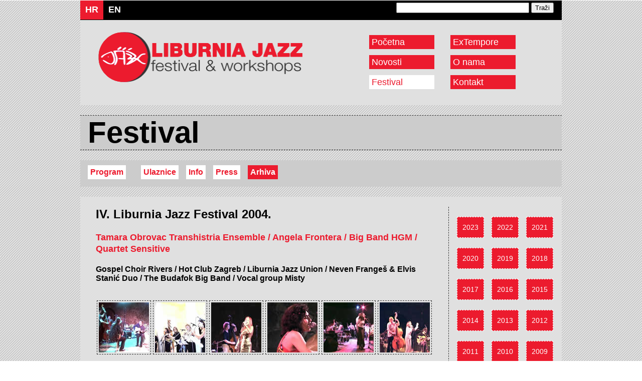

--- FILE ---
content_type: text/html
request_url: http://liburniajazz.hr/a4.html
body_size: 9065
content:
<!doctype html>
<html lang="en">
<head>
	<meta charset="utf-8" />
	<title>Liburnia Jazz</title>
	<meta name="description" content="">
	<meta name="author" content="">
	<!--[if lt IE 9]>
		<script src="http://html5shim.googlecode.com/svn/trunk/html5.js"></script>
	<![endif]-->
	
	<!-- Mobile Specific Metas -->
	<meta name="viewport" content="width=device-width, initial-scale=1, maximum-scale=1" /> 
	<script type="application/x-javascript">
		addEventListener("load", function() { setTimeout(hideURLbar, 0); }, false);
		function hideURLbar(){
			window.scrollTo(0,1);
		}
	</script>
   
	
	<!-- CSS -->
	<link rel="stylesheet" href="includes/base.css">
	<link rel="stylesheet" href="includes/amazium.css">
	<link rel="stylesheet" href="includes/layout.css">
    <link rel="stylesheet" href="includes/jquery.superbox.css" type="text/css" media="all" />
    


<!--[if IE]>
<style type="text/css"> 
#menu { zoom: 1;}
</style>
<![endif]-->

	
	<!-- Favicons -->
	<link rel="shortcut icon" href="images/favicon.ico">
	<link rel="apple-touch-icon-precomposed" href="images/apple-touch-icon.png">
	<link rel="apple-touch-icon-precomposed" sizes="72x72" href="images/apple-touch-icon-72x72.png" />
	<link rel="apple-touch-icon-precomposed" sizes="114x114" href="images/apple-touch-icon-114x114.png" />
    
	
	<!-- To Top scripts -->
   <script type="text/javascript" src="includes/jquery-1.7.2.min.js"></script>
	<script src="includes/smoothscroll.js"type="text/javascript" ></script>
	<script src="includes/jquery.easing.1.3.js" type="text/javascript"></script>
	<script src="includes/jquery.ui.totop.js" type="text/javascript"></script>
    <script type="text/javascript" src="includes/jquery.superbox-min.js"></script>

   
	<script type="text/javascript">
		$(document).ready(function() {
			$().UItoTop({ easingType: 'easeOutQuart' });
		});
	</script>
    <script type="text/javascript">
		$(function(){
			$.superbox.settings = {
				closeTxt: "Zatvori",
				loadTxt: "U&#269;itavam...",
				nextTxt: "Slijedeća",
				prevTxt: "Prethodna"
			};
			$.superbox();
		});
	</script>
    <script type="text/javascript">

  var _gaq = _gaq || [];
  _gaq.push(['_setAccount', 'UA-26199063-1']);
  _gaq.push(['_trackPageview']);

  (function() {
    var ga = document.createElement('script'); ga.type = 'text/javascript'; ga.async = true;
    ga.src = ('https:' == document.location.protocol ? 'https://ssl' : 'http://www') + '.google-analytics.com/ga.js';
    var s = document.getElementsByTagName('script')[0]; s.parentNode.insertBefore(ga, s);
  })();

</script>
 
   
 
</head>

<body id="bkg">
<div class="row" id="top">
<div id="language" class="grid_6">
<ul id="langlist">
<li id="active"><a href="#" id="current">HR</a></li>
<li><a href="a4_en.html">EN</a></li>
</ul>
</div>
<div id="search" class="grid_6 "><form  class="float-right" method="get" action="http://www.google.com/search" target="blank">
<input type="text"   name="q" size="31"
 maxlength="255" value="" />
<input type="submit" value="Traži" />
<input type="hidden"  name="sitesearch"
 value="http;//www.liburniajazz.hr" />
</form>
</div>
</div><!--End of row -->
<div class="row clear"></div>

<header id="head" class="row">
<hgroup class="grid_6 float-left" id="logo">
<img class="max-image" src="images/logo.png" alt="Liburnia Jazz">
</hgroup>
<nav id="menu">
<div id="nav1" class="grid_2 space_1">
<ul id="navlist1">
<li >
<a href="index.html">Po&#269;etna</a></li>
<li ><a href="novosti.html" >Novosti</a></li>
<li id="active1"><a href="#" id="current1">Festival</a></li>
</ul>
</div>
<div id="nav2" class="grid_2">
<ul>
<li><a href="extempore.html">ExTempore</a></li>
<li><a href="onama.html">O nama</a></li>
<li><a href="kontakt.html">Kontakt</a></li>
</ul>
</div>
</nav> 
</header><!--End of Header -->
<div class="row clear"></div>
<div class="row">
<nav class="row grid_12" id="mob">
<ul class="hidden">
<li><a href="index.html" >Po&#269;etna</a></li>
<li><a href="novosti.html ">Novosti</a></li>
<li><a href="festival.html" id="currentmob">Festival</a></li>
<li><a href="extempore.html">ExTempore</a></li>
<li><a href="onama.html">O nama</a></li>
<li><a href="kontakt.html">Kontakt</a></li>
</ul>
</nav><!--End of Mob -->
</div>
<div class="row" id="title">
<section id="ptitle">Festival</section>
</div>
<div id="pmenu" class="row">
<ul id="plist"><li ><a href="festival.html" >Program</a></li><li><a href="brod.html" class="hidden">Jazz Boat</a></li><li><a href="ulaznice.html">Ulaznice</a></li><li ><a href="info.html" >Info</a></li><li ><a href="press.html" >Press</a></li><li id="pactive"><a href="arhiva.html" id="pcurrent">Arhiva</a></li></ul>

</div>
<div id="main" class="row">
<section id="artist" class="grid_9">
<h1>IV. Liburnia Jazz Festival 2004.</h1>
<h2>Tamara Obrovac Transhistria Ensemble / Angela Frontera / Big Band HGM / Quartet Sensitive </h2>
<h3>Gospel Choir Rivers / Hot Club Zagreb / Liburnia Jazz Union / Neven Frangeš & Elvis Stanić Duo / The Budafok Big Band / Vocal group Misty</h3>
 <div class="row">
   <section class="grid_9"><br>
  	 
<span class="thumb"><a href="images/full/ff2004_1.jpg" rel="superbox[gallery][my_gallery]"><img src="images/thumbs/tf2004_1.jpg" width="100" height="100" alt="Liburnia Jazz 2005"></a></span>
<span class="thumb"><a href="images/full/ff2004_2.jpg" rel="superbox[gallery][my_gallery]"><img src="images/thumbs/tf2004_2.jpg" width="100" height="100" alt="Liburnia Jazz 2005"></a></span>
<span class="thumb"><a href="images/full/ff2004_3.jpg" rel="superbox[gallery][my_gallery]"><img src="images/thumbs/tf2004_3.jpg" width="100" height="100" alt="Liburnia Jazz 2005"></a></span>
<span class="thumb"><a href="images/full/ff2004_4.jpg" rel="superbox[gallery][my_gallery]"><img src="images/thumbs/tf2004_4.jpg" width="100" height="100" alt="Liburnia Jazz 2005"></a></span>
<span class="thumb"><a href="images/full/ff2004_5.jpg" rel="superbox[gallery][my_gallery]"><img src="images/thumbs/tf2004_5.jpg" width="100" height="100" alt="Liburnia Jazz 2005"></a></span>
<span class="thumb"><a href="images/full/ff2004_6.jpg" rel="superbox[gallery][my_gallery]"><img src="images/thumbs/tf2004_6.jpg" width="100" height="100" alt="Liburnia Jazz 2005"></a></span>



</section>
</div>
<div class="clear"></div>
<div class="featuredadd"><!-- 
AddThis Button BEGIN -->
<div class="addthis_toolbox addthis_default_style ">
<a class="addthis_button_preferred_1"></a>
<a class="addthis_button_preferred_2"></a>
<a class="addthis_button_preferred_3"></a>
<a class="addthis_button_preferred_4"></a>
<a class="addthis_button_compact"></a>
<a class="addthis_counter addthis_bubble_style"></a>
</div>
<script type="text/javascript" src="http://s7.addthis.com/js/250/addthis_widget.js#pubid=ra-4f657d77435dfbcd"></script>
<!-- AddThis Button END --></div>
</section><section id="archiveside" class="grid_3">
<a href="arhiva.html"><p>2023</p><a href="a22.html"><p>2022</p></a><a href="a21.html"><p>2021</p></a><a href="a20.html"><p>2020</p></a><a href="a19.html"><p>2019</p></a><a href="a18.html"><p>2018</p></a><a href="a17.html"><p>2017</p></a><a href="a16.html"><p>2016</p></a> <a href="a15.html"><p>2015</p></a> <a href="a14.html">
 <p>2014</p></a> <a href="a13.html"><p>2013</p></a><a href="a12.html"><p>2012</p></a><a href="a11.html"><p>2011 </p></a><a href="a10.html"><p>2010 </p></a><a href="a9.html"><p>2009</p></a><a href="a8.html"><p>2008</p></a>
  <a href="a7.html"><p>2007</p></a><a href="a6.html"><p>2006</p></a><a href="a5.html"><p>2005</p></a><a href="a4.html"><p>2004</p></a><a href="a3.html"><p>2003</p></a><a href="a2.html"><p>2002</p></a><a href="a1.html"><p>2001</p></a><br></section>
</div>




<div classs="row clearfix"></div>
<footer class="row" id="footer">
<article class="grid_3 float-left"><p>Liburnia Jazz</p>
<p>Konjsko 92c<br>51415 Lovran<br>Hrvatska<br>
 e-mail: info@liburniajazz.hr
</p></article>
<article id="sitemap" class="grid_7 float-left">
<ul><li><a href="index.html">Po&#269;etna</a></li></ul>
<ul><li><a href="novosti.html">Novosti</a></li></ul>
<ul><li><a href="festival.html">Festival</a></li><li><a href="festival.html">Program</a></li><li><a href="brod.html" class="hidden">Jazz Boat</a></li><li><a href="ulaznice.html">Ulaznice</a></li><li><a href="info.html">Info</a></li><li><a href="ponude.html">Posebne<br> ponude</a></li><li><a href="press.html">Press</a></li><li><a href="arhiva.html">Arhiva</a></li>
</ul>
<ul><li><a href="extempore.html">ExTempore</a></li><li><a href="eprogram.html">Program</a></li>
<li><a href="einfo.html">Lokacije</a></li><li><a href="eulaznice.html">Ulaznice</a></li>
<li><a href="multimedia.html">Multimedija</a></li><li><a href="epress.html">Press</a></li><li><a href="earhiva.html">Arhiva</a></li></ul>
<ul><li><a href="onama.html">O nama</a></li></ul>
<ul><li><a href="kontakt.html">Kontakt</a></li></ul>
</article>
<article class="grid_2 float-left"><p>&copy; Liburnia Jazz 2012</p>
<p>Fotografije:
<br>
Davor Hrvoj<br>Peter Kurschner<br>David Kurti<br>Zoran Žmirić<br>Branko Kukurin<br>Giulio Bona&#269;ić</p></article>
</footer>



 





</body>
</html>

--- FILE ---
content_type: text/css
request_url: http://liburniajazz.hr/includes/base.css
body_size: 9574
content:
/* 
* Amazium V1.0.1
* Copyright 2012, Mike Ballan
* www.amazium.co.uk
*/


/***** Reset & Basics *****/

	html, body, div, span, applet,
	object, iframe, h1, h2, h3, h4,
	h5, h6, p, blockquote, pre, a,
	abbr, acronym, address, big, cite,
	code, del, dfn, em, img, ins, kbd,
	q, s, samp, small, strike, strong,
	sub, sup, tt, var, b, u, i, center,
	dl, dt, dd, ol, ul, li, fieldset,
	form, label, legend, table, caption,
	tbody, tfoot, thead, tr, th, td,
	article, aside, canvas, details,
	embed, figure, figcaption, footer,
	header, hgroup, menu, nav, output,
	ruby, section, summary, time, mark,
	audio, video 							{ margin: 0; padding: 0; border: 0; font-size:100%; font:inherit; vertical-align:baseline; }
	
	article, aside, details, figcaption, 
	figure, footer, header, hgroup, menu, 
	nav, section 							{ display:block; }
	
	body 									{ line-height:1; }
	
	ol, ul 									{ list-style:none; }
	
	blockquote, q 							{ quotes:none; }
	
	blockquote:before, blockquote:after,
	q:before, q:after 						{ content:''; content:none; }
	
	table 									{ border-collapse:collapse; border-spacing:0; }
		
/***** Basic Styles *****/
	
	html 									{ overflow-y:scroll; overflow:-moz-scrollbars-vertical; }
	body									{
	margin:0;
	padding:0;
	background:#FFF url("../images/60degree_gray.png");
	color:#333;
	-webkit-font-smoothing:antialiased;
	-webkit-text-size-adjust:none;
	font-family: "Century Gothic", "Trebuchet MS", Helvetica, sans-serif;
	font-size: 14px;
	line-height: 18px;
}
	
/***** Typography *****/

	h1, h2, h3, h4, h5, h6 					{
	margin:0;
	padding:0;
	font-family:"Trebuchet MS", Arial, Helvetica, sans-serif;
	font-weight:normal;
} 
	h1 a, h2 a, h3 a, h4 a, h5 a, h6 a 		{ font-weight: inherit; }
	h1 										{ margin:0 0 10px 0; padding:0; font-size:28px; color:#333; }
	h2										{ margin:0 0 10px 0; padding:0; font-size:22px; color:#333; }
	h3 										{ margin:0 0 10px 0; padding:0; font-size:16px; color:#333;  }
	h4 										{ margin:0 0 10px 0; padding:0; font-size:16px; color:#333; font-weight:bold; }
	h5 										{
	margin:0 0 10px 0;
	padding:0;
	font-size:14px;
	color:#333;
	font-weight:bold;
}
	h6 										{
	margin:0 0 10px 0;
	padding:0;
	font-size:14px;
	color:#333;
}

	p 										{ margin:0; padding:0 0 10px 0; line-height:16px; }

	sup, sub 								{ height:0;	line-height:1px; vertical-align:baseline; _vertical-align:bottom; position:relative; }
	sup 									{ bottom:1px; }
	sub 									{ top:1px; font-size:.6em; }
	em 										{ font-style:italic; }
	strong 									{ font-weight:bold; }
	small 									{ font-size:80%; }
	
/***** Blockquotes *****/

	blockquote, blockquote p 				{ font-size:12px; line-height:24px; color:#777; font-style:italic; }
	blockquote 								{ margin:10px 0 15px 0; padding:0 0 0 5px; border-left:1px solid #747474; }
	blockquote cite 						{ display:block; font-size:12px; color:#555; }
	blockquote cite:before 					{ content:"\2014 \0020"; }
	blockquote cite a,
	blockquote cite a:visited,
	blockquote cite a:visited 				{ color:#555; }
	blockquote span							{ width:15px; display:inline-block; }
	
	hr 										{ margin:20px 0 20px 0; border:0; border-top:1px solid #999; height:2px; width:100%; text-align:left; }

/***** Links *****/

	a:link 									{ color:#333; text-decoration:underline; outline:0; transition-property:color .1s linear 0s; -moz-transition:color .1s linear 0s; -webkit-transition:color .1s linear 0s; -o-transition:color .1s linear 0s; }
	a:visited 								{ color:#333; text-decoration:underline; outline:0; }
	a:active 								{ color:#333; text-decoration:underline; outline:0; }
	a:hover 								{ color:#999; text-decoration:none; outline:0; }
	a:focus 								{ -moz-outline-style:none; }

/***** Lists *****/

	ul, ol 									{ margin-bottom:20px; }
	ul 										{ list-style:none outside; }
	ol 										{ list-style:decimal; }
	ol, ul.square, ul.circle, ul.disc 		{ margin-left:15px; }
	ul.square 								{ list-style:square outside; }
	ul.circle 								{ list-style:circle outside; }
	ul.disc 								{ list-style:disc outside; }
	ul.fancy li								{ padding:0 0 0 15px; background:transparent url('../images/bullet.png') no-repeat 0 3px; }
	ul ul, ul ol, ol ol, ol ul 				{ margin:4px 0 5px 30px; font-size:90%;  }
	ul ul li, ul ol li,	ol ol li, ol ul li 	{ margin-bottom:6px; }
	li 										{ line-height:18px; margin-bottom:12px; }
	ul.large li 							{ line-height:21px; }
	li p 									{ line-height:21px; }

/***** Images *****/

	img 									{ border:0; -ms-interpolation-mode:bicubic; }
	.max-image 								{ width:100%; height:auto; }		
	.video-container 						{ position:relative; margin:0 0 15px 0;	padding-bottom:51%; padding-top:30px; height:0; overflow:hidden; border:1px solid #ccc; }
	.video-container iframe,
	.video-container object,  
	.video-container embed 					{
    position: absolute;
    top: 5px;
    left: 9px;
    width: 100%;
    height: 100%;
}

/***** Buttons  *****/
 
	a.btn 									{ margin:5px 0 5px 0; padding:4px 28px 4px 8px; display:inline-block; font-size:11px; color:#fff; border:1px solid #444; background:#333 url(../images/btn-arrow.png) no-repeat right; border-radius:4px; -webkit-border-radius:4px; -moz-border-radius:4px; cursor:pointer; }
	a:hover.btn 							{ text-decoration:underline; }

/***** Forms *****/

	#stylized-form							{ margin:10px 0 20px 0; padding:20px; background-color:#f4f4f4; -webkit-border-radius:4px; -moz-border-radius:4px; }
	
	.wrapper-block label 					{
	padding:0;
	display:block;
	font-weight:bold;
	text-align:right;
	width:140px;
	float:left;
}
	.wrapper-block [type="text"]			{ font-size:12px; padding:4px 2px; border:solid 1px #bbbbbb; width:200px; margin:2px 0 15px 10px; }
	.wrapper-block select					{ font-size:12px; padding:2px; border:solid 1px #bbbbbb; margin:2px 0 15px 10px; }
	.wrapper-block [type="radio"]			{ line-height:16px; margin:0 2px 15px 10px; }
	.wrapper-block [type="checkbox"]		{
	line-height:18px;
	margin-top: 0;
	margin-right: 2px;
	margin-bottom: 15px;
	margin-left: 10px;
	vertical-align: baseline;
}
	.wrapper-block textarea					{ padding:4px 2px; border:solid 1px #bbbbbb; width:200px; margin:2px 0 15px 10px; font:12px "Century Gothic", "Trebuchet MS", Helvetica, sans-serif; }
	
	.wrapper-inline label 					{
	padding:0;
	display:block;
	font-weight:bold;
	text-align:right;
	width:140px;
}
	.wrapper-inline [type="text"]			{ font-size:12px; padding:4px 2px; border:solid 1px #bbbbbb; width:200px; margin:2px 0 15px 10px;  float:left; }
	.wrapper-inline select					{ font-size:12px; padding:4px 2px; border:solid 1px #bbbbbb; margin:2px 0 15px 10px; float:left; }
	.wrapper-inline [type="radio"]			{ line-height:16px; margin:0 2px 15px 10px; float:left; }
	.wrapper-inline [type="checkbox"]		{
	line-height:16px;
	float:left;
	margin-right: 2px;
	margin-bottom: 15px;
	margin-left: 10px;
}
	.wrapper-inline textarea				{ padding:4px 2px; border:solid 1px #bbbbbb; width:140px; margin:2px 0 15px 10px; font:12px "Century Gothic", "Trebuchet MS", Helvetica, sans-serif; float:left; }
	
	a.btn-form, input.btn-form				{ margin:5px 0 5px 150px; padding:4px 28px 4px 8px; display:inline-block; font-size:11px; color:#fff; border:1px solid #444; background:#333 url(../images/btn-arrow.png) no-repeat right; border-radius:4px; -webkit-border-radius:4px; -moz-border-radius:4px; cursor:pointer; }
	
	.small-label							{ display:block; font-size:10px; font-weight:normal; color:#666; text-align:right; width:140px; }

/***** Tables  *****/

	table									{ margin:0 0 20px 0; width:100%; }
	table th 								{ padding:10px 8px 10px 8px; background-color:#e2e2e2; color:#333; font-weight:bold; border:1px solid #999; }
	table td 								{
	padding: 10px 8px 10px 8px;
	background-color: #e2e2e2;
	color: #000;
	border: 1px solid #999;
}
	table tr.even td 						{ background-color:#fff; }
	table tr.odd td 						{ background-color:#f3f3f3; }
	table td.highlight 						{ color:#FFF; font-weight:bold; }
	table tr td.highlight					{ background-color:#333;  }

/***** Back to Top *****/

	#toTop 									{ display:none; text-decoration:none; position:fixed; bottom:10px; right:10px; overflow:hidden; width:51px; height:51px; border:none; text-indent:-999px; background:url(../images/ui.totop.png) no-repeat left top; }
	#toTopHover 							{ background:url(../images/ui.totop.png) no-repeat left -51px; width:51px; height:51px; display:block; overflow:hidden; float:left; opacity: 0; -moz-opacity: 0; filter:alpha(opacity=0); }
	#toTop:active, #toTop:focus 			{ outline:none; }
		
/***** Global Classes *****/

	.img-left   							{ float:left; margin:0 30px 30px 0; border:none; }
	.img-right  							{ float:right; margin:0 0 30px 30px; border:none; }

	.clear       							{ clear:both; }
	.float-left 							{ float:left; }
	.float-right   							{ float:right; }

	.text-big								{ color:#a2bd30; font-weight:bold; line-height:26px; }
	.text-left    							{ text-align:left; }
	.text-right    							{ text-align:right; }
	.text-center   							{ text-align:center; }
	.text-justify  							{ text-align:justify; }

	.normal									{ font-weight:normal; }
	.bold          							{ font-weight:bold; }
	.italic        							{ font-style:italic; }
	.underline     							{ border-bottom:1px solid; }
	.highlight     							{ background:#ffc; }

	.nopadding 						   		{ padding:0; }
	.noindent  						   		{ margin-left:0; padding-left:0; }
	.nobullet  					   			{ list-style:none; list-style-image:none; }

	.block									{ display:block; }
	.hidden									{ display:none; }
	.hide 									{ display:none; }


--- FILE ---
content_type: text/css
request_url: http://liburniajazz.hr/includes/amazium.css
body_size: 5309
content:
/* 
* Amazium V1.0.1
* Copyright 2012, Mike Ballan
* www.amazium.co.uk
*/


/***** Standard 960px *****/

	.row 								{ margin:0 auto; width:960px; overflow:hidden; }
	.row .row 							{ margin:0 -16px 0 -16px; width:auto; display:inline-block; }

	.grid_1								{ width:48px; margin:0 16px 0 16px; overflow:hidden; float:left; display:inline; }
	.grid_2 							{ width:128px; margin:0 16px 0 16px; overflow:hidden; float:left; display:inline; }
	.grid_3 							{ width:208px; margin:0 16px 0 16px; overflow:hidden; float:left; display:inline; }
	.grid_4 							{ width:288px; margin:0 16px 0 16px; overflow:hidden; float:left; display:inline; }
	.grid_5 							{ width:368px; margin:0 16px 0 16px; overflow:hidden; float:left; display:inline; }		
	.grid_6 							{ width:448px; margin:0 16px 0 16px; overflow:hidden; float:left; display:inline; }
	.grid_7 							{ width:528px; margin:0 16px 0 16px; overflow:hidden; float:left; display:inline; }
	.grid_8 							{ width:608px; margin:0 16px 0 16px; overflow:hidden; float:left; display:inline; }
	.grid_9								{ width:688px; margin:0 16px 0 16px; overflow:hidden; float:left; display:inline; }
	.grid_10							{ width:768px; margin:0 16px 0 16px; overflow:hidden; float:left; display:inline; }
	.grid_11							{ width:848px; margin:0 16px 0 16px; overflow:hidden; float:left; display:inline; }
	.grid_12							{ width:928px; margin:0 16px 0 16px; overflow:hidden; float:left; display:inline; }
	
	.space_1							{ margin-left:96px; }
	.space_2							{ margin-left:176px; }
	.space_3 							{ margin-left:256px; }
	.space_4 							{ margin-left:336px; }
	.space_5 							{ margin-left:416px; }
	.space_6 							{ margin-left:496px; }
	.space_7 							{ margin-left:576px; }
	.space_8 							{ margin-left:656px; }
	.space_9							{ margin-left:736px; }
	.space_10							{ margin-left:816px; }
	.space_11							{ margin-left:896px; }


/***** iPad Smaller than 959px *****/
@media only screen and (min-width: 768px) and (max-width: 959px) {

	.row 								{ margin:0 auto; width:768px; overflow:hidden; }
	.row .row 							{ margin:0 -14px 0 -14px; width:auto; display:inline-block; }
		
	.grid_1								{ width:36px; margin:0 14px 0 14px; overflow:hidden; float:left; display:inline; }
	.grid_2 							{ width:100px; margin:0 14px 0 14px; overflow:hidden; float:left; display:inline; }
	.grid_3 							{ width:164px; margin:0 14px 0 14px; overflow:hidden; float:left; display:inline; }
	.grid_4 							{ width:228px; margin:0 14px 0 14px; overflow:hidden; float:left; display:inline; }
	.grid_5 							{ width:292px; margin:0 14px 0 14px; overflow:hidden; float:left; display:inline; }		
	.grid_6 							{ width:356px; margin:0 14px 0 14px; overflow:hidden; float:left; display:inline; }
	.grid_7 							{ width:420px; margin:0 14px 0 14px; overflow:hidden; float:left; display:inline; }
	.grid_8 							{ width:484px; margin:0 14px 0 14px; overflow:hidden; float:left; display:inline; }
	.grid_9								{ width:548px; margin:0 14px 0 14px; overflow:hidden; float:left; display:inline; }
	.grid_10							{ width:612px; margin:0 14px 0 14px; overflow:hidden; float:left; display:inline; }
	.grid_11							{ width:676px; margin:0 14px 0 14px; overflow:hidden; float:left; display:inline; }
	.grid_12							{ width:740px; margin:0 14px 0 14px; overflow:hidden; float:left; display:inline; }
		
	.space_1							{ margin-left:78px; }
	.space_2							{ margin-left:142px; }
	.space_3 							{ margin-left:206px; }
	.space_4 							{ margin-left:270px; }
	.space_5 							{ margin-left:334px; }
	.space_6 							{ margin-left:398px; }
	.space_7 							{ margin-left:462px; }
	.space_8 							{ margin-left:526px; }
	.space_9							{ margin-left:590px; }
	.space_10							{ margin-left:654px; }
	.space_11							{ margin-left:718px; }
	
}



/***** iPhone (landscape) *****/
@media only screen and (max-width: 767px) {

	.row 								{ margin:0 auto; width:300px; overflow:hidden; }
	.row .row 							{ margin:0; width:auto; display:inline-block; }
		
	.grid_1,
	.grid_2,
	.grid_3,
	.grid_4,
	.grid_5,
	.grid_6,
	.grid_7,
	.grid_8,
	.grid_9,
	.grid_10,
	.grid_11,
	.grid_12							{ width:300px; margin:10px 0 0 0; overflow:hidden; float:left; display:inline; }

	.space_1,
	.space_2,
	.space_3,
	.space_4,
	.space_5,
	.space_6,
	.space_7,
	.space_8,
	.space_9,
	.space_10,
	.space_11,							{ margin-left:0; }
				
}	 




/***** iPhone (portrait) *****/
@media only screen and (min-width: 480px) and (max-width: 767px) {

	.row 								{ margin:0 auto; width:456px; overflow:hidden; }
	.row .row 							{ margin:0; width:auto; display:inline-block; }
	
	.grid_1,
	.grid_2,
	.grid_3,
	.grid_4,
	.grid_5,
	.grid_6,
	.grid_7,
	.grid_8,
	.grid_9,
	.grid_10,
	.grid_11,
	.grid_12							{ width:456px; margin:10px 0 0 0; overflow:hidden; float:left; display:inline; }
	
}



/***** Clean up on isle 6 *****/

	.container:after 					{ content: "\0020"; display: block; height: 0; clear: both; visibility: hidden; } 
	
	.clearfix:before,
	.clearfix:after,
	.row:before,
	.row:after 							{ content:'\0020'; display:block; overflow:hidden; visibility:hidden; width:0; height:0; }
	
	.row:after,	.clearfix:after 		{ clear:both; }
	.row, 
	.clearfix 							{ zoom:1; }
	.clear 								{ clear:both; display:block; overflow:hidden; visibility:hidden; width:0; height:0;	}

--- FILE ---
content_type: text/css
request_url: http://liburniajazz.hr/includes/layout.css
body_size: 28104
content:
/* 
/* 
* Amazium V1.0.1
* Copyright 2012, Mike Ballan
* www.amazium.co.uk
*/

/***** Place standard 960px view CSS under here *****/
#bkg {
	background-attachment: scroll;
	background-image: url(../images/bkg.png);
	background-repeat: repeat;
	background-position: left top;
}

.bkg {
	background-color: #f3f3f3;
	margin-bottom: 5px;
	padding-bottom: 5px;
}
.bkg2 {
	background-color: #f3f3f3;
	margin-bottom: 5px;
	padding-bottom: 5px;
	padding-top: 10px;
}

.bkg1 {
	background-color: #f3f3f3;
	margin-bottom: 5px;
	padding-bottom: 5px;
	padding-left: 10px;
	padding-top: 5px;
}


#footer {
	background-color: #000000;
	margin-top: 20px;
}
#footer p {
	font-family: Arial, Helvetica, sans-serif;
	font-size: 12px;
	line-height: 18px;
	color: #ccc;
	padding-top: 30px;
	padding-left: 15px;
	margin-right: auto;
	margin-left: auto;
}
#sitemap {
	font-family: Arial, Helvetica, sans-serif;
	font-size: 12px;
	line-height: 18px;
	color: #CCC;
	text-decoration: none;
	padding-top: 30px;
	width: auto;
	
	}
#sitemap ul {
	display: block;
	font-weight: bold;
	margin-right: auto;
	margin-left: auto;
	float: left;
}
#sitemap ul li a {
	text-decoration: none;
	color: #FFF;
	overflow: hidden;
	padding-right: 15px;
	width: auto;
}
#sitemap ul li a:hover {
	color: #EC1B2E;
	text-decoration: none;
	width: auto;
}

#top {
	background-color: #000000;
}
#language {
	float: left;
	height: 40px;
	width: auto;
	margin: 0px;
	padding: 0px;
}
#language ul {
	display: block;
	width: 100%;
}
#language li {
	float: left;
	height: 100%;
	width: auto;
	margin: 0px;
	padding-top: 10px;
	padding-bottom: 10px;
	padding-left: 0px;
	padding-right: 0px;
}
#language ul li a {
	font-family: "Arial Black", Gadget, sans-serif;
	font-size: 18px;
	font-weight: bold;
	color: #FFF;
	text-decoration: none;
	width: auto;
	height: auto;
	padding: 10px;
	word-wrap: break-word;
	overflow:hidden;
}
#language ul li a:hover {
	font-family: "Arial Black", Gadget, sans-serif;
	font-size: 18px;
	font-weight: bold;
	color: #EC1B2E;
	text-decoration: none;
	width: auto;
	background-color: #FFF;
	height: auto;
}

#langlist #active #current {
	color: #FFF;
	background-color: #EC1B2E;
	height: 100%;
	width: 100%;
}
#head {
	height: auto;
	padding-top: 20px;
	padding-bottom: 20px;
	background-color: #E0E0E0;
	margin-bottom: 20px;
	word-wrap: break-word
}
#search {
	padding-top: 5px;
	float: right;
	overflow: hidden;
	word-wrap: break-word;

}
#logo {
	float: left;
}


#menu {
	padding-top: 10px;
	float:left;
	word-wrap: break-word 
}
#nav1 {width:auto;
word-wrap: break-word 

}
#nav2 {width:auto;
word-wrap: break-word 
}
#navlist1 #active1 #current1 {
	color: #EC1B2E;
	background-color: #FFF;
	height: 100%;
	width: 100%;
}
#navlist2 #active2 #current2 {
	color: #EC1B2E;
	background-color: #FFF;
	height: 100%;
	width: 100%;
}



#nav1 ul {
	margin: 0px;
	width:auto;
}
#nav2 ul {
	margin: 0px;
}

#nav1 li {width:auto;


}
#nav2 li {width:auto;

}

#nav1 ul li a {
	font-family: "Arial Black", Gadget, sans-serif;
	font-size: 18px;
	color: #FFF;
	text-decoration: none;
	background-color: #EC1B2E;
	display: block;
	width: 120px;
	padding: 5px;
	margin-bottom: 5px;
}

#nav2 ul li a {
	font-family: "Arial Black", Gadget, sans-serif;
	font-size: 18px;
	color: #FFF;
	background-color: #EC1B2E;
	text-decoration: none;
	display: block;
	padding: 5px;
	width: 120px;
	margin-bottom: 5px;
}
#nav1 ul li a:hover {
	color: #EC1B2E;
	background-color: #FFF;
}
#nav2 ul li a:hover {
	color: #EC1B2E;
	background-color: #FFF;
}


#slider {

	
}
#main {
	font-family: Arial, Helvetica, sans-serif;
	font-size: 14px;
	line-height: 20px;
	font-weight: 400;
	color: #333;
	background-color: #E0E0E0;
	margin-right: auto;
	margin-left: auto;
	
}


#featured {
	border-right-width: 1px;
	border-right-style: dashed;
	border-right-color: #333;
	margin-top: 20px;
	margin-bottom: 20px;
	float: left;
	margin-right: 0px;
	margin-left: 0px;
	padding-right: 15px;
	padding-left: 15px;
}


#featured p {
	font-family: Arial, Helvetica, sans-serif;
	font-size: 14px;
	line-height: 18px;
	font-weight: normal;

}

#featured p strong {
	color: #EC1B2E;
	line-height: 23px;
}
#featured p a {
	font-weight: bold;
	color: #FFF;
	text-decoration: none;
	background-color: #EC1B2E;
	padding-top: 1px;
	padding-right: 2px;
	padding-bottom: 1px;
	padding-left: 2px;
}
#artist p a {
	font-weight: normal;
	color: #FFF;
	text-decoration: none;
	padding-top: 1px;
	padding-right: 2px;
	padding-bottom: 1px;
	padding-left: 2px;
	font-family: Arial, Helvetica, sans-serif;
	font-size: 14px;
	background-color: #EC1B2E;
}

#press p a {
	font-weight: normal;
	text-decoration: none;
	font-family: Arial, Helvetica, sans-serif;
	font-size: 14px;
}
#press p img {
	text-decoration: none;
	vertical-align: text-bottom;
}



#featured p a:hover {
	font-weight: bold;
	color: #EC1B2E;
	text-decoration: none;
	background-color: #FFF;
	padding-top: 1px;
	padding-right: 2px;
	padding-bottom: 1px;
	padding-left: 2px;
}
#artist p a:hover {
	font-weight: normal;
	color: #EC1B2E;
	text-decoration: none;
	background-color: #FFF;
	padding-top: 1px;
	padding-right: 2px;
	padding-bottom: 1px;
	padding-left: 2px;
	font-family: Arial, Helvetica, sans-serif;
	font-size: 14px;
}
#artist p a:hover {
	font-weight: normal;
	color: #EC1B2E;
	text-decoration: none;
	background-color: #FFF;
	padding-top: 1px;
	padding-right: 2px;
	padding-bottom: 1px;
	padding-left: 2px;
	font-family: Arial, Helvetica, sans-serif;
	font-size: 14px;
}


#featuredvideo{
	margin-top: 20px;

}
.featuredadd{
	padding-bottom: 20px;

}
#sidebar{
	margin-top: 20px;
	float: left;

}
#social {
	margin-top: 70px;
	margin-left: 15px;
}
#social p {
	margin-right: auto;
	margin-left: auto;
	padding-top: 10px;
	padding-bottom: 10px;
	padding-left: 15px;
}

#social img {
	padding-right: 15px;

}
#ejn

{
	width: 95%;
	text-align: center;
	background-color: #F4F4F4;
	border-radius:10px 10px 0 0;
	-moz-border-radius:10px 10px 0 0;
	-webkit-border-radius:10px 10px 0 0;
	margin-top: 20px;
	margin-right: auto;
	margin-left: 15px;
	padding-top: 0px;
	padding-bottom: 20px;
	

}
#jae {
	width: 95%;
	text-align: center;
	margin-top: 20px;
	margin-right: auto;
	margin-left: 15px;
	padding-top: 20px;
	padding-bottom: 10px;
	background-color: #EC1B2E;
	height: 100%;
	margin-bottom: 20px;





	[if IE]>
	word-wrap:break-word;
    <![endif]
; 					overflow: hidden;
}
#jae_white {
	width: 95%;
	text-align: center;
	margin-top: 20px;
	margin-right: auto;
	margin-left: 15px;
	padding-top: 20px;
	padding-bottom: 10px;
	background-color: #FFF;
	height: 100%;
	margin-bottom: 20px;





	[if IE]>
	word-wrap:break-word;
    <![endif]
; 					overflow: hidden;
}

#sidebar a {
	text-decoration: none;
}

#jae h3 {
	font-family: "Arial Black", Gadget, sans-serif;
	color: #FFF;
	margin-left: auto;
	margin-right: auto;
}


#ejn p {
	padding-left: 15px;
	font-family: Arial, Helvetica, sans-serif;
	font-size: 14px;
	line-height: 18px;
	font-weight: 400;
	color: #000;
	text-align: left;
	padding-right: 15px;
	border-top-width: 1px;
	border-bottom-width: 1px;
	border-top-style: dashed;
	border-bottom-style: dashed;
	border-top-color: #666;
	border-bottom-color: #666;
	padding-top: 10px;
}
#ejn p a {
	padding-left: 5px;
	font-family: Arial, Helvetica, sans-serif;
	font-size: 14px;
	line-height: 18px;
	font-weight: 400;
	color: #FFF;
	text-align: left;
	padding-right: 5px;
	padding-top: 2px;
	background-color: #EC1B2E;
	text-decoration: none;
	padding-bottom: 2px;
}

.sideimagecont {
	height: 250px;
	width: 250px;	

}

#ptitle {
	font-family: "Arial Black", Gadget, sans-serif;
	font-size: 60px;
	font-weight: bolder;
	color: #000000;
	background-color: #CCC;
	height: 100%;
	padding-top: 25px;
	padding-bottom: 25px;
	padding-left: 15px;
	border-top-width: 1px;
	border-top-style: dashed;
	border-top-color: #333;
	border-bottom-width: 1px;
	border-bottom-style: dashed;
	border-bottom-color: #000;
}


#title {
	color: #CCC;
	margin-bottom: 20px;
	height: auto;
}
#news {
	color: #CCC;
	margin-bottom: 20px;
	margin-top: 20px;
	padding-left: 15px;
	float: left;
	border-right-width: 1px;
	border-right-style: dashed;
	border-right-color: #333;
}
#news article {
	color: #333;
	font-family: Arial, Helvetica, sans-serif;
	font-size: 14px;
	line-height: 20px;
	padding-right: 15px;
	margin-bottom: 10px;
	min-height: 150px;
}
#news img {
	padding: 10px;
	float: left;
	border: 1px dashed #333;
	margin-right: 10px;
	margin-bottom: 2px;
}

#newside {
	margin-top: 20px;
	margin-right: auto;
	margin-left: auto;
	float: left;
	margin-bottom: 10px;
}
#archiveside {
	margin-top: 20px;
	margin-right: auto;
	margin-left: auto;
	float: left;
	margin-bottom: 10px;
}

#newside p {
	margin-top: 20px;
	margin-right: 15px;
	color: #FFF;
	background-color: #EC1B2E;
	float: left;
	font-size: 14px;
	line-height: 20px;
	border: 1px dashed #FFF;
	padding: 10px;
}
#archiveside p {
	margin-top: 20px;
	margin-right: 15px;
	color: #FFF;
	background-color: #EC1B2E;
	float: left;
	font-size: 14px;
	line-height: 20px;
	border: 1px dashed #FFF;
	padding: 10px;
}
#archiveside p:hover {
	margin-top: 20px;
	margin-right: 15px;
	color: #EC1B2E;
	background-color: #FFF;
	float: left;
	font-size: 14px;
	line-height: 20px;
	border: 1px dashed #FFF;
	padding: 10px;
}



#news h2 {
	margin-bottom: 0px;
	font-family: Arial, Helvetica, sans-serif;
	font-size: 18px;
	line-height: 23px;
	font-weight: bold;
}

#main h2 {
	margin-bottom: 20px;
	font-family: Arial, Helvetica, sans-serif;
	color: #000000;
	font-size: 18px;
	line-height: 23px;
	font-weight: bold;
	margin-top: 20px;
}

#newside h2 {
	margin-bottom: 0px;
	font-family: Arial, Helvetica, sans-serif;
	font-size: 18px;
	line-height: 23px;
	font-weight: bold;
	padding-left: 10px;
}

#news time {
	color: #333;
	font-family: Arial, Helvetica, sans-serif;
	font-size: 12px;
	font-weight: 400;
}

#pmenu {
	margin-bottom: 20px;
	height: auto;
	background-color: #CCC;
	padding-top: 10px;
	padding-bottom: 3px;
}
#pmenu ul {
	display: block;
	margin-right: auto;
	margin-left: 0px;
	width: auto;
	font-family: "Arial Black", Gadget, sans-serif;
	font-size: 16px;
	font-weight: bolder;
	height: auto;
}
#pmenu li {
	float: left;
	margin-left: 15px;
	height: auto;
	white-space: nowrap;

}
#pmenu ul li a {
	float: left;
	height: auto;
	text-decoration: none;
	background-color: #FFF;
	color: #EC1B2E;
	white-space: nowrap;
	padding: 5px;

}
#pmenu ul li a:hover {
	color: #FFF;
	background-color: #EC1B2E;

}
#plist{
	}
#plist #pactive #pcurrent
{
	color: #FFF;
	background-color: #EC1B2E;
}

#festival
{
	padding-top: 15px;
	padding-left: 15px;
	padding-right: 0px;
	margin-right: 15px;
	min-height:600px;
	
}


#festival h1{
	font-family: Tahoma, Geneva, sans-serif;
	font-size: 24px;
	color: #000000;
	font-weight: bolder;
	line-height: 30px;
}
#artist h1 {
	font-family: Tahoma, Geneva, sans-serif;
	font-size: 24px;
	color: #000000;
	font-weight: bolder;
	line-height: 30px;
}
#artist h2 {
	font-family: Arial, Helvetica, sans-serif;
	font-size: 18px;
	color: #EC1B2E;
	font-weight: bolder;
	line-height: 23px;
	padding-right: 15px;
}
ol {
	font-family: Arial, Helvetica, sans-serif;
	font-size: 14px;
	color: #333;
	font-weight: normal;
	line-height: 18px;
	margin-right: auto;
	margin-left: 30px;
}

#artist h3 {
	font-family: Arial, Helvetica, sans-serif;
	font-size: 16px;
	color: #000000;
	font-weight: bolder;
	line-height: 18px;
	padding-right: 15px;
}
.thumb {
	border: 1px dashed #333;
	margin-top: 5px;
	margin-right: 2px;
	margin-bottom: 5px;
	margin-left: 2px;
	float: left;
	padding: 3px;
	height: 100px;
	width: 100px;
}



#artist p img {
	font-family: Arial, Helvetica, sans-serif;
	font-size: 24px;
	color: #333;
	font-weight: bolder;
	line-height: 30px;
	padding-right: 10px;
	vertical-align: middle;
}



#festival h2 {
	font-family: Arial, Helvetica, sans-serif;
	font-size: 18px;
	color: #000000;
	font-weight: bolder;
	line-height: 23px;
	margin-left: 0px;
}
.program{
	width: auto;
	margin-top: 20px;
	margin-bottom: 5px;

}


.program a {
	width: auto;
	margin-top: 20px;
	text-decoration: none;
}
.program p {
	text-decoration: none;
	font-family: Arial, Helvetica, sans-serif;
	font-size: 14px;
	color: #333;
	margin-right: 15px;
}


.programartist {
	float: left;
	height: 113px;
	width: 280px;
	background-color: #CCC;
	border: 1px dashed #333;
	font-family: Arial, Helvetica, sans-serif;
	font-size: 14px;
	font-weight: normal;
	color: #333;
	margin-bottom: 10px;
	margin-left: 20px;
	margin-right: 10px;
}
.programartist img {
	float: left;
	height: 113px;
	width: 113px;
	margin-right: 10px;
	padding-right: 0px;
}

.programartist h3 {
	vertical-align: top;
	font-family: Arial, Helvetica, sans-serif;
	font-size: 18px;
	color: #EC1B2E;
	font-weight: bolder;
	margin-top: 5px;
}
.programartist h4 {
	vertical-align: top;
	font-family: Arial, Helvetica, sans-serif;
	font-size: 16px;
	color:#000000;
	font-weight: bolder;
	margin-top: 5px;
}
.programartist h5 {
	vertical-align: top;
	font-family: Arial, Helvetica, sans-serif;
	font-size: 14px;
	color: #333;
	font-weight: bolder;
	margin-top: 5px;
}

.programartist p {
	color: #333;
	font-size: 12px;
	font-family: Arial, Helvetica, sans-serif;
	font-weight: bold;
}

.programartist:hover {
	float: left;
	height: 113px;
	width: 280px;
	background-color: #FFF;
	padding-left: 0px;
	padding-bottom: 0px;
	border: 1px dashed #333;
	text-align: LEFT;
}
#artist{
	padding-left: 15px;
	margin-top: 20px;
	border-right-width: 1px;
	border-right-style: dashed;
	border-right-color: #333;
	padding-right: 15px;
	margin-bottom: 20px;
}
#press {
	padding-left: 15px;
	margin-top: 20px;
	border-right-width: 1px;
	border-right-style: dashed;
	border-right-color: #333;
	padding-right: 15px;
	margin-bottom: 20px;
}

#artist article {
	float: left;
	height: auto;
	width: auto;
	margin-right: 5px;
}

#artist blockquote {
	height: auto;
	width: 49%;
	border: 1px dashed #333;
	font-style: normal;
	float: left;
	margin-top: 15px;
	margin-right: 10px;
	margin-bottom: 15px;
	font-family: Arial, Helvetica, sans-serif;
	font-size: 14px;
	color: #333;
	background-color: #FFF;
	font-weight: bolder;
	display: block;
	line-height: 18px;
	padding: 15px;
}
#s1{
	font-family: Arial, Helvetica, sans-serif;
	font-size: 16px;
	line-height: 20px;
	font-weight: bold;
	color: #EC1B2E;
	display: inline;
	margin-right: 5px;
	margin-left: 5px;
	padding: 0px;

}
#s2 {
	font-family: Arial, Helvetica, sans-serif;
	font-size: 14px;
	line-height: 18px;
	font-weight: normal;
	color: #333;
	display: block;
	margin-right: 5px;
	margin-left: 5px;
	padding: 0px;
	width: auto;
}

#artist p {
	padding-right: 15px;
	padding-top: 10px;

}
#artist q {
	padding-right: 15px;
	padding-top: 10px;
	font-style: italic;
	font-weight: normal;
}
#artist cite {
	padding-right: 15px;
	padding-top: 10px;
	font-style: normal;
	font-variant: small-caps;
	font-weight: normal;
}


#bkg #main #artist {
	padding-left: 15px;
	margin-top: 20px;
}


#amenu{
	margin-top: 60px;
	margin-bottom: 0px;
	float: left;
	margin-right: auto;
	margin-left: auto;
	
}
#imenu {
	margin-top: 60px;
	margin-bottom: 0px;
	float: left;
	margin-right: auto;
	margin-left: auto;
}

#amenulist {
	margin-bottom: 0px;
	font-family: Arial, Helvetica, sans-serif;
	font-size: 14px;
	line-height: 18px;
	font-weight: normal;
	color: #FFF;
	text-decoration: none;
	background-color: #EC1B2E;
	margin-right: 15px;
	margin-left: auto;
}
#imenulist {
	margin-bottom: 0px;
	font-family: Arial, Helvetica, sans-serif;
	font-size: 14px;
	line-height: 18px;
	font-weight: normal;
	color: #FFF;
	text-decoration: none;
	background-color: #EC1B2E;
	margin-right: 15px;
	margin-left: auto;
}

#amenu p {
	font-family: Arial, Helvetica, sans-serif;
	font-size: 14px;
	line-height: 18px;
	color: #FFF;
	padding: 10px;
	float: left;
	background-color: #EC1B2E;
	margin-right: 15px;
}
#amenu p a {
	font-family: Arial, Helvetica, sans-serif;
	font-size: 14px;
	line-height: 18px;
	color: #EC1B2E;
	background-color: #FFF;
	text-decoration: none;
	padding: 3px;
}
#newside p a {
	font-family: Arial, Helvetica, sans-serif;
	font-size: 14px;
	line-height: 18px;
	color: #EC1B2E;
	background-color: #FFF;
	text-decoration: none;
	padding: 3px;
}
#newside p a:hover {
	font-family: Arial, Helvetica, sans-serif;
	font-size: 14px;
	line-height: 18px;
	color: #999;
	background-color: #FFF;
	text-decoration: none;
	padding: 3px;
}
#amenulist ul {
	padding-top: 15px;
	padding-bottom: 15px;
	padding-left: 20px;
	height: auto;
}
#imenulist ul {
	padding-top: 15px;
	padding-bottom: 15px;
	padding-left: 30px;
	height: auto;
}

#amenulist ul li a {
	background-color: #EC1B2E;
	color: #FFF;
	margin-right: auto;
	margin-left: auto;
	width: 100%;
	line-height: 20px;
	padding-right: 5px;
	padding-bottom: 5px;
	padding-top: 5px;
	text-decoration: none;
	border-bottom-width: 1px;
	border-bottom-style: dashed;
	border-bottom-color: #FFF;
	padding-left: 5px;
}
#imenulist ul li a {
	background-color: #EC1B2E;
	color: #FFF;
	margin-right: auto;
	margin-left: auto;
	width: 100%;
	line-height: 20px;
	padding-right: 5px;
	padding-bottom: 5px;
	padding-top: 5px;
	text-decoration: none;
	border-bottom-width: 1px;
	border-bottom-style: dashed;
	border-bottom-color: #FFF;
}

#amenulist ul li a:hover {
	color: #EC1B2E;
	background-color: #FFF;
	padding-top: 5px;
	padding-right: 5px;
	padding-bottom: 5px;
	padding-left: 5px;
}
#imenulist ul li a:hover {
	color: #EC1B2E;
	background-color: #FFF;
	padding-top: 5px;
	padding-right: 5px;
	padding-bottom: 5px;
}

#amenulist li {
	margin-bottom: 15px;
	padding-left: 0px;
}
#imenulist li {
	margin-bottom: 15px;
	padding-left: 0px;
}





#infobox{
	border-top-width: 1px;
	border-bottom-width: 1px;
	border-top-style: dashed;
	border-bottom-style: dashed;
	border-top-color: #333;
	border-bottom-color: #333;
	height: 50px;
	margin-right: auto;
	margin-left: auto;
	padding-top: 9px;
	padding-left: 9px;
	margin-bottom: 10px;
	
	
}
#infobox a {
	float: left;
	padding-right: 5px;
	padding-left: 5px;

}
#infobox strong {
	float: left;
	padding-right: 5px;
	padding-left: 5px;
}

#infobox a:hover {
}


#form {
	margin-right: auto;
	margin-bottom: auto;
}
.response {
	font-family: Arial, Helvetica, sans-serif;
	font-size: 14px;
	color: #EC1B2E;
	margin-bottom: 10px;
}
#audio{
	margin-right: 15px;
}
#archive_artists{
	margin-right: 15px;
}
.sponsors li {
	height: 100px;
	display: inline;
	float: left;
	padding-right: 15px;
	padding-left: 15px;
}


.sponsors ul li img {
	width: auto;
	float: left;
	height: 100px;
	display: block;
}
.sponsors {
	width: 100%;
	display: block;
	float: left;
	background-color: #f4f4f4;
	padding-top: 10px;
	padding-left: 15px;
	margin-top: 10px;
	margin-bottom: 0px;

	
}


/***** Forms *****/

	#kstylized-form							{ margin:10px 0 20px 0; padding:20px; background-color:#f4f4f4; -webkit-border-radius:4px; -moz-border-radius:4px; }
	
	.kwrapper-block label 					{
	padding:0;
	display:block;
	font-weight:bold;
	text-align:right;
	width:140px;
	float: left;
}
	.kwrapper-block [type="text"]			{
	font-size:12px;
	border:solid 1px #bbbbbb;
	width:140px;
	float: left;
	margin-top: 2px;
	margin-right: 0;
	margin-bottom: 15px;
	margin-left: 10px;
	padding-top: 4px;
	padding-right: 2px;
	padding-bottom: 4px;
	padding-left: 2px;
}
	.kwrapper-block select					{ font-size:12px; padding:2px; border:solid 1px #bbbbbb; margin:2px 0 15px 10px; }
	.kwrapper-block [type="radio"]			{ line-height:16px; margin:0 2px 15px 10px; }
	.kwrapper-block [type="checkbox"]		{
	line-height:18px;
	margin-top: 0;
	margin-right: 2px;
	margin-bottom: 15px;
	margin-left: 10px;
	vertical-align: baseline;
}
	.kwrapper-block textarea					{ padding:4px 2px; border:solid 1px #bbbbbb; width:200px; margin:2px 0 15px 10px; font:12px "Century Gothic", "Trebuchet MS", Helvetica, sans-serif; }
	
	.kwrapper-inline label 					{
	padding:0;
	display:block;
	font-weight:bold;
	text-align:right;
	width:140px;
}
	.kwrapper-inline [type="text"]			{ font-size:12px; padding:4px 2px; border:solid 1px #bbbbbb; width:200px; margin:2px 0 15px 10px;  float:left; }
	.kwrapper-inline select					{ font-size:12px; padding:4px 2px; border:solid 1px #bbbbbb; margin:2px 0 15px 10px; float:left; }
	.kwrapper-inline [type="radio"]			{ line-height:16px; margin:0 2px 15px 10px; float:left; }
	.wrapper-inline [type="checkbox"]		{
	line-height:16px;
	float:left;
	margin-right: 2px;
	margin-bottom: 15px;
	margin-left: 10px;
}
	.kwrapper-inline textarea				{ padding:4px 2px; border:solid 1px #bbbbbb; width:140px; margin:2px 0 15px 10px; font:12px "Century Gothic", "Trebuchet MS", Helvetica, sans-serif; float:left; }
	
	a.btn-form, input.btn-form				{ margin:5px 0 5px 150px; padding:4px 28px 4px 8px; display:inline-block; font-size:11px; color:#fff; border:1px solid #444; background:#333 url(../images/btn-arrow.png) no-repeat right; border-radius:4px; -webkit-border-radius:4px; -moz-border-radius:4px; cursor:pointer; }
	
	.ksmall-label							{ display:block; font-size:10px; font-weight:normal; color:#666; text-align:right; width:140px; }



/***** End *****/	




@media only screen and (min-width: 768px) and (max-width: 959px) {


/***** Place iPad view CSS under here (Smaller than 959px) *****/
#nav1 ul li a {
	font-family: "Arial Black", Gadget, sans-serif;
	font-size: 15px;
	color: #FFF;
	text-decoration: none;
	background-color: #EC1B2E;
	display: block;
	width: 95px;
	padding: 5px;
	margin-bottom: 5px;
}

#nav2 ul li a {
	font-family: "Arial Black", Gadget, sans-serif;
	font-size: 15px;
	color: #FFF;
	background-color: #EC1B2E;
	text-decoration: none;
	display: block;
	padding: 5px;
	width: 95px;
	margin-bottom: 5px;
}










/***** End *****/




} 
@media only screen and (max-width: 767px) {

/***** Place iPhone portrait view CSS under here (300px) *****/

#search {
	padding-top: 5px;
	display:none;
}

#menu {
	padding-top: 10px;
	float:left;
	display:none;
}
#mob {
	width: 100%;
	background-color: #E0E0E0;
	margin-top: 5px;
	margin-bottom: 20px;
	height: auto;
	

}
#mob ul {
	display: block;
	background-color: #E0E0E0;
	padding-left: 25px;
}
#mob  li {


}
#mob ul li a {
	font-family: "Arial Black", Gadget, sans-serif;
	font-size: 1.5em;
	color: #FFF;
	background-color: #EC1B2E;
	padding: 1%;
	float: left;
	height: 1em;
	margin-bottom: 5%;
	width: auto;
	margin-left: 2%;
	display: block;
	text-decoration: none;
}

#ejn

{
	width: 95%;
	text-align: center;
	background-color: #F4F4F4;
	border-radius:10px 10px 0 0;
	-moz-border-radius:10px 10px 0 0;
	-webkit-border-radius:10px 10px 0 0;
	margin-top: 20px;
	margin-right: auto;
	margin-left: auto;
   

}
#social {
	margin-top: 70px;
	 margin-right: auto;
	margin-left: auto;
	padding-left: 15px;
}
#jae {
	width: 95%;
	text-align: center;
	margin-top: 20px;
	margin-right: auto;
	margin-left: auto;
	padding-top: 20px;
	padding-bottom: 10px;
	background-color: #EC1B2E;
	height: 100%;
	margin-bottom: 20px;
}
#sitemap {
	font-family: Arial, Helvetica, sans-serif;
	font-size: 12px;
	line-height: 18px;
	color: #CCC;
	text-decoration: none;
	margin-right: auto;
	margin-left: auto;
	padding-top: 30px;
	display:none;
}
#featured {
	width: 95%;
	border-right-width: 1px;
	border-right-style: dashed;
	border-right-color: #333;
	margin-top: 20px;
	margin-bottom: 20px;
	float: left;
	margin-right: 0px;
	margin-left: 0px;
	padding-right: 10px;
	padding-left: 10px;
}
#ptitle {
	font-family: "Arial Black", Gadget, sans-serif;
	font-size: 30px;
	font-weight: bolder;
	color: #333;
	background-color: #CCC;
	height: 100%;
	width: 95%;
	padding-top: 25px;
	padding-bottom: 25px;
	padding-left: 15px;
	border-top-width: 1px;
	border-top-style: dashed;
	border-top-color: #333;
	border-bottom-width: 1px;
	border-bottom-style: dashed;
	border-bottom-color: #000;
}
#news {
	color: #CCC;
	margin-bottom: 20px;
	margin-top: 20px;
	padding-left: 15px;
	float: left;
	width: 95%;
}
#artist{
	padding-left: 15px;
	margin-top: 20px;
	border-right-width: 1px;
	border-right-style: dashed;
	border-right-color: #333;
	padding-right: 15px;
	margin-bottom: 20px;
	margin-right: 15px;
	width: 95%;
}
#artist blockquote {
	height: auto;
	width: 80%;
	border: 1px dashed #333;
	font-style: normal;
	float: left;
	margin-top: 15px;
	margin-right: 10px;
	margin-bottom: 15px;
	font-family: Arial, Helvetica, sans-serif;
	font-size: 14px;
	color: #333;
	background-color: #FFF;
	font-weight: bolder;
	display: block;
	line-height: 18px;
	padding: 15px;
}

.sponsors {
	width: 100%;
	display: block;
	float: left;
	background-color: #f4f4f4;
	padding-top: 10px;
	padding-left: 10px;
	

	
}
.sponsors li {
	height: 100px;
	display: inline;
	float: left;
	padding-right: 0px;
	padding-left: 0px;
}
.blank {
	visibility:hidden;
}


}


/***** End *****/




 @media only screen and (min-width: 480px) and (max-width: 767px) {




/***** Place iPhone landscape view CSS under here (456px) *****/

#search {
	padding-top: 5px;
	display:none;
}

#menu {
	padding-top: 10px;
	float:left;
	display:none;
}
#mob {
	width: 100%;
	background-color: #E0E0E0;
	margin-top: 5px;
	margin-bottom: 20px;
	height: 100%;
	

}
#mob ul {
	display: block;
	background-color: #E0E0E0;
	padding-left: 25px;
}
#mob  li {


}
#mob ul li a {
	font-family: "Arial Black", Gadget, sans-serif;
	font-size: 1.5em;
	color: #FFF;
	background-color: #EC1B2E;
	padding: 1%;
	height: 1em;
	margin-bottom: 5%;
	width: auto;
	margin-left: 2%;
	display: block;
	text-decoration: none;
}
#ejn

{
	width: 95%;
	text-align: center;
	background-color: #F4F4F4;
	border-radius: 10px 10px 0 0;
	-moz-border-radius: 10px 10px 0 0;
	-webkit-border-radius: 10px 10px 0 0;
	margin-top: 20px;
	margin-right: auto;
	margin-left: auto;
	padding-top: 10px;
}
#social {
	margin-top: 70px;
	 margin-right: auto;
	margin-left: auto;
}
#jae {
	width: 95%;
	text-align: center;
	margin-top: 20px;
	margin-right: auto;
	margin-left: auto;
	padding-top: 20px;
	padding-bottom: 10px;
	background-color: #EC1B2E;
	height: 100%;
	margin-bottom: 20px;
}

#sitemap {
	font-family: Arial, Helvetica, sans-serif;
	font-size: 12px;
	line-height: 18px;
	color: #CCC;
	text-decoration: none;
	margin-right: auto;
	margin-left: auto;
	padding-top: 30px;
	display:none;
}
#featured {
	width: 95%;
	border-right-width: 1px;
	border-right-style: dashed;
	border-right-color: #333;
	margin-top: 20px;
	margin-bottom: 20px;
	float: left;
	margin-right: 0px;
	margin-left: 0px;
	padding-right: 15px;
	padding-left: 15px;
}


#ptitle {
	font-family: "Arial Black", Gadget, sans-serif;
	font-size: 30px;
	font-weight: bolder;
	color: #333;
	background-color: #CCC;
	height: 100%;
	width: 95%;
	padding-top: 25px;
	padding-bottom: 25px;
	padding-left: 15px;
	border-top-width: 1px;
	border-top-style: dashed;
	border-top-color: #333;
	border-bottom-width: 1px;
	border-bottom-style: dashed;
	border-bottom-color: #000;
}
#news {
	color: #CCC;
	margin-bottom: 20px;
	margin-top: 20px;
	padding-left: 15px;
	float: left;
	width: 95%;
}
#artist{
	padding-left: 15px;
	margin-top: 20px;
	border-right-width: 1px;
	border-right-style: dashed;
	border-right-color: #333;
	padding-right: 15px;
	margin-bottom: 20px;
	margin-right: 15px;
	width: 95%;
}
#artist blockquote {
	height: auto;
	width: 49%;
	border: 1px dashed #333;
	font-style: normal;
	float: left;
	margin-top: 15px;
	margin-right: 10px;
	margin-bottom: 15px;
	font-family: Arial, Helvetica, sans-serif;
	font-size: 14px;
	color: #333;
	background-color: #FFF;
	font-weight: bolder;
	display: block;
	line-height: 18px;
	padding: 15px;
}
#artist blockquote {
	height: auto;
	width: 90%;
	border: 1px dashed #333;
	font-style: normal;
	float: left;
	margin-top: 15px;
	margin-right: 10px;
	margin-bottom: 15px;
	font-family: Arial, Helvetica, sans-serif;
	font-size: 14px;
	color: #333;
	background-color: #FFF;
	font-weight: bolder;
	display: block;
	line-height: 18px;
	padding: 15px;
}
.sponsors {
	width: 100%;
	display: block;
	float: left;
	background-color: #f4f4f4;
	padding-top: 10px;
	padding-right: 10px;


	
}
.sponsors li {
	height: 100px;
	display: inline;
	float: left;
	padding-right: 0px;
	padding-left: 0px;
}
.blank {
	visibility:hidden;
}

}

/***** End *****/


--- FILE ---
content_type: text/css
request_url: http://liburniajazz.hr/includes/jquery.superbox.css
body_size: 1977
content:
/* Base Superbox Styles */
#superbox-overlay{position:fixed;top:0;left:0;z-index:9998;width:100%;height:100%;}
#superbox-wrapper{position:fixed;z-index:9999;top:0;display:table;width:100%;height:100%;}
#superbox-container{position:relative;display:table-cell;width:100%;height:100%;margin:0;padding:0;vertical-align:middle;}
#superbox{margin:0 auto;padding:0;}
#superbox-container .loading{margin:0;text-align:center;}

/* IE7 */
*:first-child+html #superbox-container{position:absolute;top:50%;display:block;height:auto;}
*:first-child+html #superbox{position:relative;top:-50%;display:block;}
/* IE6 - Thanks to Thickbox for IE expressions */
* html #superbox-container{position:absolute;top:50%;display:block;height:auto;}
* html #superbox{position:relative;top:-50%;display:block;}
* html #superbox-overlay{position:absolute;height:expression(document.body.scrollHeight > document.body.offsetHeight ? document.body.scrollHeight + 'px' : document.body.offsetHeight + 'px');}
* html #superbox-wrapper{position:absolute;margin-top:expression(0 - parseInt(this.offsetHeight / 2) + (document.documentElement && document.documentElement.scrollTop || document.body.scrollTop) + 'px');}

/* Default Theme */
#superbox-overlay{
	background-color: #333;
}
#superbox-container .loading{
	height: 32px;
	width: 32px;
	text-align: center;
	margin-top: 0px;
	margin-right: auto;
	margin-bottom: 0px;
	margin-left: auto;
	color: #FFF;
}
#superbox{
	padding:10px;
	background-color: #FFF;
}
#superbox-innerbox{padding:10px 0;}
#superbox.image{text-align:center;}
#superbox .close,
#superbox .nextprev{overflow:hidden;margin:0;}
#superbox .close a{
	float:right;
	padding:0 5px;
	line-height:20px;
	cursor:pointer;
	color: #FFF;
	background-color: #EC1B2E;
}
		#superbox .close a span{color:#fff;}
		#superbox .nextprev a{float:left;margin-right:5px;padding:0 5px;line-height:20px;background:#333;cursor:pointer;color:#fff;}
		#superbox .nextprev .disabled{background:#ccc;cursor:default;}
